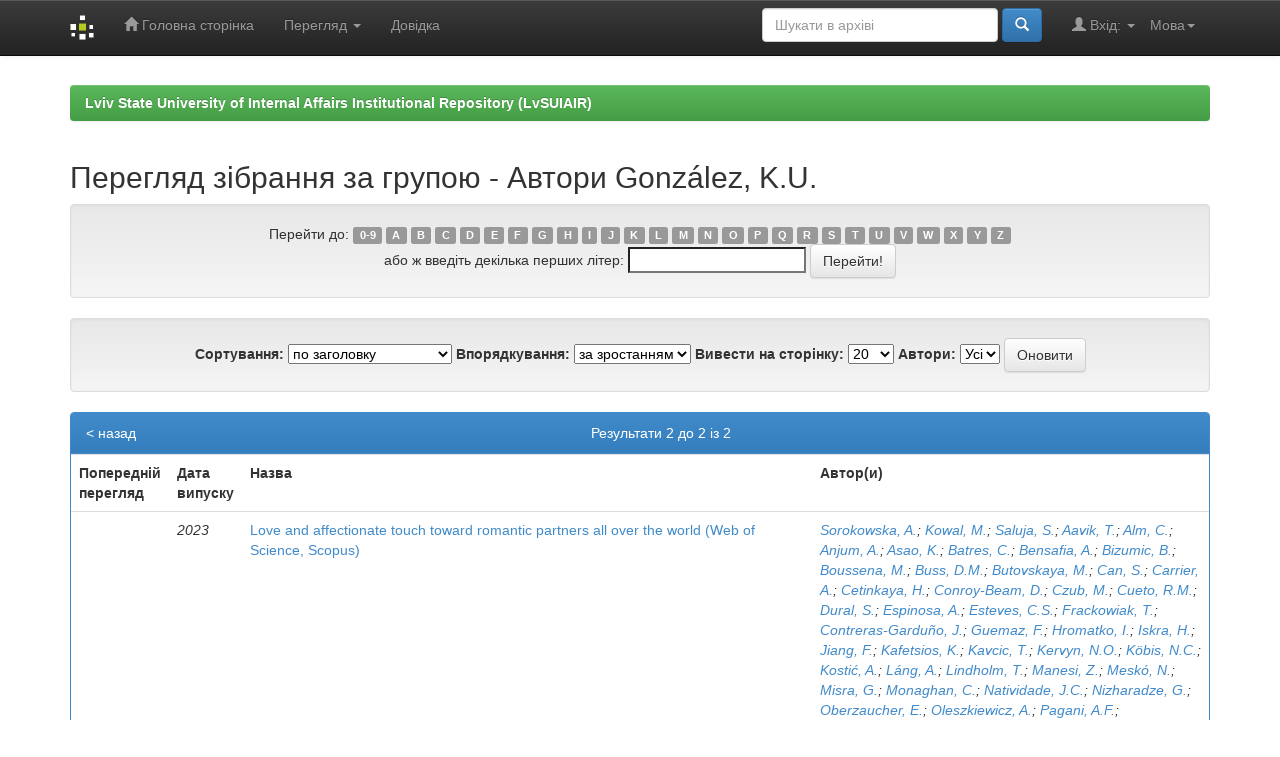

--- FILE ---
content_type: text/html;charset=UTF-8
request_url: https://dspace.lvduvs.edu.ua/browse?type=author&sort_by=1&order=ASC&rpp=20&etal=-1&value=Gonz%C3%A1lez%2C+K.U.&starts_with=L
body_size: 21959
content:


















<!DOCTYPE html>
<html>
    <head>
        <title>Lviv State University of Internal Affairs Institutional Repository (LvSUIAIR): Перегляд архіву електронних матеріалів</title>
        <meta http-equiv="Content-Type" content="text/html; charset=UTF-8" />
        <meta name="Generator" content="DSpace 6.3" />
        <meta name="viewport" content="width=device-width, initial-scale=1.0">
        <link rel="shortcut icon" href="/favicon.ico" type="image/x-icon"/>
        <link rel="stylesheet" href="/static/css/jquery-ui-1.10.3.custom/redmond/jquery-ui-1.10.3.custom.css" type="text/css" />
        <link rel="stylesheet" href="/static/css/bootstrap/bootstrap.min.css" type="text/css" />
        <link rel="stylesheet" href="/static/css/bootstrap/bootstrap-theme.min.css" type="text/css" />
        <link rel="stylesheet" href="/static/css/bootstrap/dspace-theme.css" type="text/css" />

        <link rel="search" type="application/opensearchdescription+xml" href="/open-search/description.xml" title="DSpace"/>

        
        <script type='text/javascript' src="/static/js/jquery/jquery-1.10.2.min.js"></script>
        <script type='text/javascript' src='/static/js/jquery/jquery-ui-1.10.3.custom.min.js'></script>
        <script type='text/javascript' src='/static/js/bootstrap/bootstrap.min.js'></script>
        <script type='text/javascript' src='/static/js/holder.js'></script>
        <script type="text/javascript" src="/utils.js"></script>
        <script type="text/javascript" src="/static/js/choice-support.js"> </script>
        


    
    


    
    

<!-- HTML5 shim and Respond.js IE8 support of HTML5 elements and media queries -->
<!--[if lt IE 9]>
  <script src="/static/js/html5shiv.js"></script>
  <script src="/static/js/respond.min.js"></script>
<![endif]-->
    </head>

    
    
    <body class="undernavigation">
<a class="sr-only" href="#content">Skip navigation</a>
<header class="navbar navbar-inverse navbar-fixed-top">    
    
            <div class="container">
                

























       <div class="navbar-header">
         <button type="button" class="navbar-toggle" data-toggle="collapse" data-target=".navbar-collapse">
           <span class="icon-bar"></span>
           <span class="icon-bar"></span>
           <span class="icon-bar"></span>
         </button>
         <a class="navbar-brand" href="/"><img height="25" src="/image/dspace-logo-only.png" alt="DSpace logo" /></a>
       </div>
       <nav class="collapse navbar-collapse bs-navbar-collapse" role="navigation">
         <ul class="nav navbar-nav">
           <li class=""><a href="/"><span class="glyphicon glyphicon-home"></span> Головна сторінка</a></li>
                
           <li class="dropdown">
             <a href="#" class="dropdown-toggle" data-toggle="dropdown">Перегляд <b class="caret"></b></a>
             <ul class="dropdown-menu">
               <li><a href="/community-list">Фонди та зібрання</a></li>
				<li class="divider"></li>
        <li class="dropdown-header">Перегляд матеріалів за:</li>
				
				
				
				      			<li><a href="/browse?type=dateissued">Дати випуску</a></li>
					
				      			<li><a href="/browse?type=author">Автори</a></li>
					
				      			<li><a href="/browse?type=title">Заголовки</a></li>
					
				      			<li><a href="/browse?type=subject">Теми</a></li>
					
				    
				

            </ul>
          </li>
          <li class=""><script type="text/javascript">
<!-- Javascript starts here
document.write('<a href="#" onClick="var popupwin = window.open(\'/help/index_uk.html\',\'dspacepopup\',\'height=600,width=550,resizable,scrollbars\');popupwin.focus();return false;">Довідка<\/a>');
// -->
</script><noscript><a href="/help/index_uk.html" target="dspacepopup">Довідка</a></noscript></li>
       </ul>

 
    <div class="nav navbar-nav navbar-right">
	 <ul class="nav navbar-nav navbar-right">
      <li class="dropdown">
       <a href="#" class="dropdown-toggle" data-toggle="dropdown">Мова<b class="caret"></b></a>
        <ul class="dropdown-menu">
 
      <li>
        <a onclick="javascript:document.repost.locale.value='en';
                  document.repost.submit();" href="http://dspace.lvduvs.edu.ua/browse?locale=en">
         English
       </a>
      </li>
 
      <li>
        <a onclick="javascript:document.repost.locale.value='uk';
                  document.repost.submit();" href="http://dspace.lvduvs.edu.ua/browse?locale=uk">
         українська
       </a>
      </li>
 
     </ul>
    </li>
    </ul>
  </div>
 
 
       <div class="nav navbar-nav navbar-right">
		<ul class="nav navbar-nav navbar-right">
         <li class="dropdown">
         
             <a href="#" class="dropdown-toggle" data-toggle="dropdown"><span class="glyphicon glyphicon-user"></span> Вхід: <b class="caret"></b></a>
	             
             <ul class="dropdown-menu">
               <li><a href="/mydspace">Мій архів матеріалів</a></li>
               <li><a href="/subscribe">Оновлення на e-mail</a></li>
               <li><a href="/profile">Обліковий запис</a></li>

		
             </ul>
           </li>
          </ul>
          
	
	<form method="get" action="/simple-search" class="navbar-form navbar-right">
	    <div class="form-group">
          <input type="text" class="form-control" placeholder="Шукати&nbsp;в&nbsp;архіві" name="query" id="tequery" size="25"/>
        </div>
        <button type="submit" class="btn btn-primary"><span class="glyphicon glyphicon-search"></span></button>

	</form></div>
    </nav>

            </div>

</header>

<main id="content" role="main">
<div class="container banner">

</div>
<br/>
                

<div class="container">
    



  

<ol class="breadcrumb btn-success">

  <li><a href="/">Lviv State University of Internal Affairs Institutional Repository (LvSUIAIR)</a></li>

</ol>

</div>                



        
<div class="container">
	


























	
	<h2>
		Перегляд зібрання  за групою - Автори González, K.U.
	</h2>

	
	
	<div id="browse_navigation" class="well text-center">
	<form method="get" action="/browse">
			<input type="hidden" name="type" value="author"/>
			<input type="hidden" name="sort_by" value="1"/>
			<input type="hidden" name="order" value="ASC"/>
			<input type="hidden" name="rpp" value="20"/>
			<input type="hidden" name="etal" value="-1" />
<input type="hidden" name="value" value="González, K.U."/>
	
	
	
		<span>Перейти до:</span>
	                        <a class="label label-default" href="/browse?type=author&amp;sort_by=1&amp;order=ASC&amp;rpp=20&amp;etal=-1&amp;value=Gonz%C3%A1lez%2C+K.U.&amp;starts_with=0">0-9</a>

	                        <a class="label label-default" href="/browse?type=author&amp;sort_by=1&amp;order=ASC&amp;rpp=20&amp;etal=-1&amp;value=Gonz%C3%A1lez%2C+K.U.&amp;starts_with=A">A</a>

	                        <a class="label label-default" href="/browse?type=author&amp;sort_by=1&amp;order=ASC&amp;rpp=20&amp;etal=-1&amp;value=Gonz%C3%A1lez%2C+K.U.&amp;starts_with=B">B</a>

	                        <a class="label label-default" href="/browse?type=author&amp;sort_by=1&amp;order=ASC&amp;rpp=20&amp;etal=-1&amp;value=Gonz%C3%A1lez%2C+K.U.&amp;starts_with=C">C</a>

	                        <a class="label label-default" href="/browse?type=author&amp;sort_by=1&amp;order=ASC&amp;rpp=20&amp;etal=-1&amp;value=Gonz%C3%A1lez%2C+K.U.&amp;starts_with=D">D</a>

	                        <a class="label label-default" href="/browse?type=author&amp;sort_by=1&amp;order=ASC&amp;rpp=20&amp;etal=-1&amp;value=Gonz%C3%A1lez%2C+K.U.&amp;starts_with=E">E</a>

	                        <a class="label label-default" href="/browse?type=author&amp;sort_by=1&amp;order=ASC&amp;rpp=20&amp;etal=-1&amp;value=Gonz%C3%A1lez%2C+K.U.&amp;starts_with=F">F</a>

	                        <a class="label label-default" href="/browse?type=author&amp;sort_by=1&amp;order=ASC&amp;rpp=20&amp;etal=-1&amp;value=Gonz%C3%A1lez%2C+K.U.&amp;starts_with=G">G</a>

	                        <a class="label label-default" href="/browse?type=author&amp;sort_by=1&amp;order=ASC&amp;rpp=20&amp;etal=-1&amp;value=Gonz%C3%A1lez%2C+K.U.&amp;starts_with=H">H</a>

	                        <a class="label label-default" href="/browse?type=author&amp;sort_by=1&amp;order=ASC&amp;rpp=20&amp;etal=-1&amp;value=Gonz%C3%A1lez%2C+K.U.&amp;starts_with=I">I</a>

	                        <a class="label label-default" href="/browse?type=author&amp;sort_by=1&amp;order=ASC&amp;rpp=20&amp;etal=-1&amp;value=Gonz%C3%A1lez%2C+K.U.&amp;starts_with=J">J</a>

	                        <a class="label label-default" href="/browse?type=author&amp;sort_by=1&amp;order=ASC&amp;rpp=20&amp;etal=-1&amp;value=Gonz%C3%A1lez%2C+K.U.&amp;starts_with=K">K</a>

	                        <a class="label label-default" href="/browse?type=author&amp;sort_by=1&amp;order=ASC&amp;rpp=20&amp;etal=-1&amp;value=Gonz%C3%A1lez%2C+K.U.&amp;starts_with=L">L</a>

	                        <a class="label label-default" href="/browse?type=author&amp;sort_by=1&amp;order=ASC&amp;rpp=20&amp;etal=-1&amp;value=Gonz%C3%A1lez%2C+K.U.&amp;starts_with=M">M</a>

	                        <a class="label label-default" href="/browse?type=author&amp;sort_by=1&amp;order=ASC&amp;rpp=20&amp;etal=-1&amp;value=Gonz%C3%A1lez%2C+K.U.&amp;starts_with=N">N</a>

	                        <a class="label label-default" href="/browse?type=author&amp;sort_by=1&amp;order=ASC&amp;rpp=20&amp;etal=-1&amp;value=Gonz%C3%A1lez%2C+K.U.&amp;starts_with=O">O</a>

	                        <a class="label label-default" href="/browse?type=author&amp;sort_by=1&amp;order=ASC&amp;rpp=20&amp;etal=-1&amp;value=Gonz%C3%A1lez%2C+K.U.&amp;starts_with=P">P</a>

	                        <a class="label label-default" href="/browse?type=author&amp;sort_by=1&amp;order=ASC&amp;rpp=20&amp;etal=-1&amp;value=Gonz%C3%A1lez%2C+K.U.&amp;starts_with=Q">Q</a>

	                        <a class="label label-default" href="/browse?type=author&amp;sort_by=1&amp;order=ASC&amp;rpp=20&amp;etal=-1&amp;value=Gonz%C3%A1lez%2C+K.U.&amp;starts_with=R">R</a>

	                        <a class="label label-default" href="/browse?type=author&amp;sort_by=1&amp;order=ASC&amp;rpp=20&amp;etal=-1&amp;value=Gonz%C3%A1lez%2C+K.U.&amp;starts_with=S">S</a>

	                        <a class="label label-default" href="/browse?type=author&amp;sort_by=1&amp;order=ASC&amp;rpp=20&amp;etal=-1&amp;value=Gonz%C3%A1lez%2C+K.U.&amp;starts_with=T">T</a>

	                        <a class="label label-default" href="/browse?type=author&amp;sort_by=1&amp;order=ASC&amp;rpp=20&amp;etal=-1&amp;value=Gonz%C3%A1lez%2C+K.U.&amp;starts_with=U">U</a>

	                        <a class="label label-default" href="/browse?type=author&amp;sort_by=1&amp;order=ASC&amp;rpp=20&amp;etal=-1&amp;value=Gonz%C3%A1lez%2C+K.U.&amp;starts_with=V">V</a>

	                        <a class="label label-default" href="/browse?type=author&amp;sort_by=1&amp;order=ASC&amp;rpp=20&amp;etal=-1&amp;value=Gonz%C3%A1lez%2C+K.U.&amp;starts_with=W">W</a>

	                        <a class="label label-default" href="/browse?type=author&amp;sort_by=1&amp;order=ASC&amp;rpp=20&amp;etal=-1&amp;value=Gonz%C3%A1lez%2C+K.U.&amp;starts_with=X">X</a>

	                        <a class="label label-default" href="/browse?type=author&amp;sort_by=1&amp;order=ASC&amp;rpp=20&amp;etal=-1&amp;value=Gonz%C3%A1lez%2C+K.U.&amp;starts_with=Y">Y</a>

	                        <a class="label label-default" href="/browse?type=author&amp;sort_by=1&amp;order=ASC&amp;rpp=20&amp;etal=-1&amp;value=Gonz%C3%A1lez%2C+K.U.&amp;starts_with=Z">Z</a>
<br/>
	    					<span>або ж введіть декілька перших літер:</span>
	    					<input type="text" name="starts_with"/>&nbsp;<input type="submit" class="btn btn-default" value="Перейти!" />

	</form>
	</div>
	

	
	<div id="browse_controls" class="well text-center">
	<form method="get" action="/browse">
		<input type="hidden" name="type" value="author"/>
<input type="hidden" name="value" value="González, K.U."/>





		<label for="sort_by">Сортування:</label>
		<select name="sort_by">
 <option value="1" selected="selected">по заголовку</option> <option value="2" >за датою випуску</option> <option value="3" >за датою збереження</option>
		</select>

		<label for="order">Впорядкування:</label>
		<select name="order">
			<option value="ASC" selected="selected">за зростанням</option>
			<option value="DESC" >за спаданням</option>
		</select>

		<label for="rpp">Вивести на сторінку:</label>
		<select name="rpp">
	
			<option value="5" >5</option>
	
			<option value="10" >10</option>
	
			<option value="15" >15</option>
	
			<option value="20" selected="selected">20</option>
	
			<option value="25" >25</option>
	
			<option value="30" >30</option>
	
			<option value="35" >35</option>
	
			<option value="40" >40</option>
	
			<option value="45" >45</option>
	
			<option value="50" >50</option>
	
			<option value="55" >55</option>
	
			<option value="60" >60</option>
	
			<option value="65" >65</option>
	
			<option value="70" >70</option>
	
			<option value="75" >75</option>
	
			<option value="80" >80</option>
	
			<option value="85" >85</option>
	
			<option value="90" >90</option>
	
			<option value="95" >95</option>
	
			<option value="100" >100</option>

		</select>

		<label for="etal">Автори:</label>
		<select name="etal">

			<option value="0" selected="selected">Усі</option>
<option value="1" >1</option>	
			<option value="5" >5</option>
	
			<option value="10" >10</option>
	
			<option value="15" >15</option>
	
			<option value="20" >20</option>
	
			<option value="25" >25</option>
	
			<option value="30" >30</option>
	
			<option value="35" >35</option>
	
			<option value="40" >40</option>
	
			<option value="45" >45</option>
	
			<option value="50" >50</option>

		</select>

		<input type="submit" class="btn btn-default" name="submit_browse" value="Оновити"/>



	</form>
	</div>
<div class="panel panel-primary">
	
	<div class="panel-heading text-center">
		Результати 2 до 2 із 2

	

	<a class="pull-left" href="/browse?type=author&amp;sort_by=1&amp;order=ASC&amp;rpp=20&amp;etal=-1&amp;value=Gonz%C3%A1lez%2C+K.U.&amp;offset=0">&lt;&nbsp;назад</a>&nbsp;



	</div>
	
    
    
	<table align="center" class="table" summary="This table browses all dspace content">
<colgroup><col width="80" /><col width="130" /><col width="60%" /><col width="40%" /></colgroup>
<tr>
<th id="t1" class="oddRowEvenCol">Попередній перегляд</th><th id="t2" class="oddRowOddCol">Дата випуску</th><th id="t3" class="oddRowEvenCol">Назва</th><th id="t4" class="oddRowOddCol">Автор(и)</th></tr><tr><td headers="t1" ></td><td headers="t2" ><em>2023</em></td><td headers="t3" ><a href="/handle/1234567890/6166">Love&#x20;and&#x20;affectionate&#x20;touch&#x20;toward&#x20;romantic&#x20;partners&#x20;all&#x20;over&#x20;the&#x20;world&#x20;(Web&#x20;of&#x20;Science,&#x20;Scopus)</a></td><td headers="t4" ><em><a href="/browse?type=author&amp;value=Sorokowska%2C+A.">Sorokowska,&#x20;A.</a>; <a href="/browse?type=author&amp;value=Kowal%2C+M.">Kowal,&#x20;M.</a>; <a href="/browse?type=author&amp;value=Saluja%2C+S.">Saluja,&#x20;S.</a>; <a href="/browse?type=author&amp;value=Aavik%2C+T.">Aavik,&#x20;T.</a>; <a href="/browse?type=author&amp;value=Alm%2C+C.">Alm,&#x20;C.</a>; <a href="/browse?type=author&amp;value=Anjum%2C+A.">Anjum,&#x20;A.</a>; <a href="/browse?type=author&amp;value=Asao%2C+K.">Asao,&#x20;K.</a>; <a href="/browse?type=author&amp;value=Batres%2C+C.">Batres,&#x20;C.</a>; <a href="/browse?type=author&amp;value=Bensafia%2C+A.">Bensafia,&#x20;A.</a>; <a href="/browse?type=author&amp;value=Bizumic%2C+B.">Bizumic,&#x20;B.</a>; <a href="/browse?type=author&amp;value=Boussena%2C+M.">Boussena,&#x20;M.</a>; <a href="/browse?type=author&amp;value=Buss%2C+D.M.">Buss,&#x20;D.M.</a>; <a href="/browse?type=author&amp;value=Butovskaya%2C+M.">Butovskaya,&#x20;M.</a>; <a href="/browse?type=author&amp;value=Can%2C+S.">Can,&#x20;S.</a>; <a href="/browse?type=author&amp;value=Carrier%2C+A.">Carrier,&#x20;A.</a>; <a href="/browse?type=author&amp;value=Cetinkaya%2C+H.">Cetinkaya,&#x20;H.</a>; <a href="/browse?type=author&amp;value=Conroy-Beam%2C+D.">Conroy-Beam,&#x20;D.</a>; <a href="/browse?type=author&amp;value=Czub%2C+M.">Czub,&#x20;M.</a>; <a href="/browse?type=author&amp;value=Cueto%2C+R.M.">Cueto,&#x20;R.M.</a>; <a href="/browse?type=author&amp;value=Dural%2C+S.">Dural,&#x20;S.</a>; <a href="/browse?type=author&amp;value=Espinosa%2C+A.">Espinosa,&#x20;A.</a>; <a href="/browse?type=author&amp;value=Esteves%2C+C.S.">Esteves,&#x20;C.S.</a>; <a href="/browse?type=author&amp;value=Frackowiak%2C+T.">Frackowiak,&#x20;T.</a>; <a href="/browse?type=author&amp;value=Contreras%E2%80%91Gardu%C3%B1o%2C+J.">Contreras‑Garduño,&#x20;J.</a>; <a href="/browse?type=author&amp;value=Guemaz%2C+F.">Guemaz,&#x20;F.</a>; <a href="/browse?type=author&amp;value=Hromatko%2C+I.">Hromatko,&#x20;I.</a>; <a href="/browse?type=author&amp;value=Iskra%2C+H.">Iskra,&#x20;H.</a>; <a href="/browse?type=author&amp;value=Jiang%2C+F.">Jiang,&#x20;F.</a>; <a href="/browse?type=author&amp;value=Kafetsios%2C+K.">Kafetsios,&#x20;K.</a>; <a href="/browse?type=author&amp;value=Kavcic%2C+T.">Kavcic,&#x20;T.</a>; <a href="/browse?type=author&amp;value=Kervyn%2C+N.O.">Kervyn,&#x20;N.O.</a>; <a href="/browse?type=author&amp;value=K%C3%B6bis%2C+N.C.">Köbis,&#x20;N.C.</a>; <a href="/browse?type=author&amp;value=Kosti%C4%87%2C+A.">Kostić,&#x20;A.</a>; <a href="/browse?type=author&amp;value=L%C3%A1ng%2C+A.">Láng,&#x20;A.</a>; <a href="/browse?type=author&amp;value=Lindholm%2C+T.">Lindholm,&#x20;T.</a>; <a href="/browse?type=author&amp;value=Manesi%2C+Z.">Manesi,&#x20;Z.</a>; <a href="/browse?type=author&amp;value=Mesk%C3%B3%2C+N.">Meskó,&#x20;N.</a>; <a href="/browse?type=author&amp;value=Misra%2C+G.">Misra,&#x20;G.</a>; <a href="/browse?type=author&amp;value=Monaghan%2C+C.">Monaghan,&#x20;C.</a>; <a href="/browse?type=author&amp;value=Natividade%2C+J.C.">Natividade,&#x20;J.C.</a>; <a href="/browse?type=author&amp;value=Nizharadze%2C+G.">Nizharadze,&#x20;G.</a>; <a href="/browse?type=author&amp;value=Oberzaucher%2C+E.">Oberzaucher,&#x20;E.</a>; <a href="/browse?type=author&amp;value=Oleszkiewicz%2C+A.">Oleszkiewicz,&#x20;A.</a>; <a href="/browse?type=author&amp;value=Pagani%2C+A.F.">Pagani,&#x20;A.F.</a>; <a href="/browse?type=author&amp;value=Pakalniskiene%2C+V.">Pakalniskiene,&#x20;V.</a>; <a href="/browse?type=author&amp;value=Parise%2C+M.">Parise,&#x20;M.</a>; <a href="/browse?type=author&amp;value=Peji%C4%8Di%C4%87%2C+M.">Pejičić,&#x20;M.</a>; <a href="/browse?type=author&amp;value=Pisanski%2C+A.">Pisanski,&#x20;A.</a>; <a href="/browse?type=author&amp;value=Pisanski%2C+K.">Pisanski,&#x20;K.</a>; <a href="/browse?type=author&amp;value=Popa%2C+C.">Popa,&#x20;C.</a>; <a href="/browse?type=author&amp;value=Prokop%2C+P.">Prokop,&#x20;P.</a>; <a href="/browse?type=author&amp;value=Sargautyte%2C+R.">Sargautyte,&#x20;R.</a>; <a href="/browse?type=author&amp;value=Sharad%2C+S.">Sharad,&#x20;S.</a>; <a href="/browse?type=author&amp;value=Simonetti%2C+F.">Simonetti,&#x20;F.</a>; <a href="/browse?type=author&amp;value=Sorokowski%2C+P.">Sorokowski,&#x20;P.</a>; <a href="/browse?type=author&amp;value=Stefanczyk%2C+M.M.">Stefanczyk,&#x20;M.M.</a>; <a href="/browse?type=author&amp;value=Szagdaj%2C+A.">Szagdaj,&#x20;A.</a>; <a href="/browse?type=author&amp;value=Tadinac%2C+M.">Tadinac,&#x20;M.</a>; <a href="/browse?type=author&amp;value=Gonz%C3%A1lez%2C+K.U.">González,&#x20;K.U.</a>; <a href="/browse?type=author&amp;value=%D0%A3%D0%B3%D1%80%D0%B8%D0%BD%2C+%D0%9E.%D0%93.">Угрин,&#x20;О.Г.</a>; <a href="/browse?type=author&amp;value=Uhryn%2C+O.H.">Uhryn,&#x20;O.H.</a>; <a href="/browse?type=author&amp;value=Vauclair%2C+C.-M.">Vauclair,&#x20;C.-M.</a>; <a href="/browse?type=author&amp;value=Yoo%2C+G.">Yoo,&#x20;G.</a>; <a href="/browse?type=author&amp;value=Zupan%C4%8Di%C4%8D%2C+M.">Zupančič,&#x20;M.</a>; <a href="/browse?type=author&amp;value=Croy%2C+I.">Croy,&#x20;I.</a></em></td></tr>
</table>

    
	
	<div class="panel-footer text-center">
		Результати 2 до 2 із 2

	

	<a class="pull-left" href="/browse?type=author&amp;sort_by=1&amp;order=ASC&amp;rpp=20&amp;etal=-1&amp;value=Gonz%C3%A1lez%2C+K.U.&amp;offset=0">&lt;&nbsp;назад</a>&nbsp;



	</div>
</div>
	
	













            

</div>
</main>
            
             <footer class="navbar navbar-inverse navbar-bottom">
             <div id="designedby" class="container text-muted">
             Тема від <a href="http://www.cineca.it"><img
                                    src="/image/logo-cineca-small.png"
                                    alt="Logo CINECA" /></a>
			<div id="footer_feedback" class="pull-right">                                    
                                <p class="text-muted"><a target="_blank" href="http://www.dspace.org/">Програмне забезпечення DSpace</a> Авторські права&nbsp;&copy;&nbsp;2002-2005&nbsp;<a target="_blank" href="http://web.mit.edu/">Массачусетський технологічний інститут</a>&nbsp;та&nbsp;<a target="_blank" href="http://www.hp.com/">Х’юлет Пакард</a>&nbsp;-
                                <a target="_blank" href="/feedback">Зворотний зв’язок</a>
                                <a href="/htmlmap"></a></p>
                                </div>
			</div>
    </footer>
    </body>
</html>